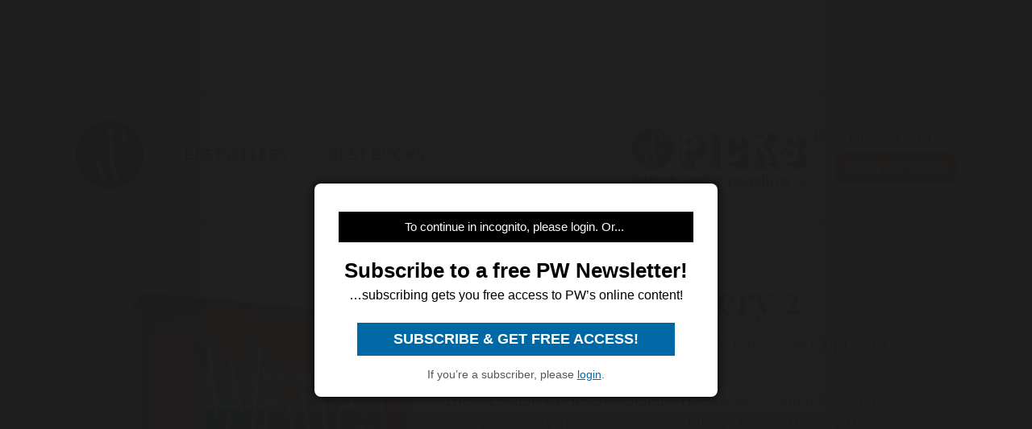

--- FILE ---
content_type: text/html; charset=utf-8
request_url: https://www.publishersweekly.com/9780425150542
body_size: 15790
content:
<!DOCTYPE html><html><head><meta charset="utf-8"><meta http-equiv="X-UA-Compatible" content="IE=edge"><meta http-equiv="Content-Type" content="text/html; charset=UTF-8"><link rel="shortcut icon" href="/marlin/favicon.ico"><meta name="viewport" content="width=device-width, initial-scale=1.0, shrink-to-fit=no, user-scalable=no, minimal-ui, viewport-fit=cover"><meta name="format-detection" content="telephone=no"><meta name="apple-mobile-web-app-capable" content="yes"><meta name="apple-mobile-web-app-title" content="pic"><meta name="apple-mobile-web-app-status-bar-style" content="black"><meta name="theme-color" content="black"><link rel="apple-touch-icon" sizes="180x180" href="/marlin/images/logo-trans.png" type="image/png"><link rel="manifest" href="/marlin/manifest.json"><title>Women of Mystery 2 by  Various, Cynthia Manson</title><link rel="canonical" href="http://www.publishersweekly.com/9780425150542"><meta property="og:url" content="https://www.publishersweekly.com/9780425150542"><meta property="og:type" content="website"><meta property="og:title" content="Women of Mystery 2 by  Various, Cynthia Manson"><meta property="og:description" content="These 15 short stories by women writers about women detectives have previously appeared in either Ellery Queen's Mystery Magazin..."><meta property="og:image" content="https://www.publishersweekly.com/cover/9780425150542"><meta property="book:author" content=" Various, Cynthia Manson"><meta property="book:isbn" content="978-0-425-15054-2"><meta property="book:release_date" content="Invalid date"><meta property="book:tag" content="Fiction"><!--link(rel='stylesheet' href='/marlin/modules/tropicbird.css')--><link rel="stylesheet" href="/marlin/dist/css/marlinapp.min.css?v1.0.0"><style id="override-styles" nonce="27ba23c3-d6ad-4fef-a3d6-0c3d5241913a" type="text/css"></style><link rel="stylesheet" href="https://olytics.omeda.com/olytics/css/v3/p/olytics.css"><script>window.olytics||(window.olytics=[]),window.olytics.methods=["fire","confirm"],window.olytics.factory=function(i){return function(){var t=Array.prototype.slice.call(arguments);return t.unshift(i),window.olytics.push(t),window.olytics}};for(var i=0;i<window.olytics.methods.length;i++){var method=window.olytics.methods[i];window.olytics[method]=window.olytics.factory(method)}olytics.load=function(i){if(!document.getElementById("olyticsImport")){window.a=window.olytics;var t=document.createElement("script");t.async=!0,t.id="olyticsImport",t.type="text/javascript";var o="";void 0!==i&&void 0!==i.oid&&(o=i.oid),t.setAttribute("data-oid",o),t.src="https://olytics.omeda.com/olytics/js/v3/p/olytics.min.js",t.addEventListener("load",function(t){for(olytics.initialize({Olytics:i});window.a.length>0;){var o=window.a.shift(),s=o.shift();olytics[s]&&olytics[s].apply(olytics,o)}},!1);var s=document.getElementsByTagName("script")[0];s.parentNode.insertBefore(t,s)}},olytics.load({oid:"f52e66aeb0cf4c9fa1b238dd5cd6cb43"});
</script></head><body class="mdc-typography" data-sargasso-class="MenuBarScrollHide"><script src="/marlin/modules/breakpoints.js"></script><script src="/marlin/modules/es-module-shims-1.7.1.js" async></script><script type="importmap" nonce="27ba23c3-d6ad-4fef-a3d6-0c3d5241913a">{
	"imports": {
		"@pelagiccreatures/sargasso": "/marlin/modules/sargasso.min.mjs",
		"@pelagiccreatures/tropicbird": "/marlin/modules/tropicbird.min.mjs",
		"@pelagiccreatures/flyingfish": "/marlin/modules/flyingfish.min.mjs",
		"@pelagiccreatures/molamola": "/marlin/modules/molamola.min.mjs",
		"@pelagiccreatures/marlin": "/marlin/modules/marlin.min.mjs"
	}
}</script><script src="https://www.book2look.com/bibletembedgeneratorv2/prod/js/jquery-3.6.0.min.js"></script><script src="https://www.book2look.com/bibletembedgeneratorv2/prod/js/b2lbibletembeder.chunk.js"></script><script src="https://www.book2look.com/bibletembedgeneratorv2/prod/js/b2lbibletembeder.js"></script><script>B2LBibletEmbeder.init();
</script><div id="fb-root"></div><div class="modal-backdrop"></div><div id="splash" style="position:static;"></div><!-- #splash(style="position:fixed;top:0;left:0;right:0;bottom:0;text-align:center;background-color:#333;z-index:99999;")#splash-logo
	img(src="/marlin/images/logo-trans.png")
--><div id="wrapper"><div class="hidden-breakpoint-desktop"><aside class="drawer-top mdc-drawer mdc-drawer--dismissible" id="nav-drawer"><div class="mdc-drawer__content" id="nav-context" data-hijax="true"><nav class="mdc-deprecated--list"><a class="nav-item mdc-deprecated-list-item" href="https://www.publishersweekly.com/bestsellers" data-no-hijax="true"><i class="material-icons mdc-deprecated-list-item__graphic">book</i><span class="drawer-list-item font-source-sans-pro--semibold mdc-deprecated-list-item__text">Bestsellers</span></a><a class="nav-item mdc-deprecated-list-item" href="https://best-books.publishersweekly.com" data-no-hijax="true"><i class="material-icons mdc-deprecated-list-item__graphic">book</i><span class="drawer-list-item font-source-sans-pro--semibold mdc-deprecated-list-item__text">PW Best Books</span></a><a class="nav-item mdc-deprecated-list-item" href="https://www.publishersweekly.com/" data-no-hijax="true"><i class="material-icons mdc-deprecated-list-item__graphic">home</i><span class="drawer-list-item font-source-sans-pro--semibold mdc-deprecated-list-item__text">Publishers Weekly Home</span></a><a class="nav-item mdc-deprecated-list-item" href="https://www.publishersweekly.com/pw/corp/privacypolicy.html" data-no-hijax="true"><i class="material-icons mdc-deprecated-list-item__graphic">lock</i><span class="drawer-list-item font-source-sans-pro--semibold mdc-deprecated-list-item__text">Use and Privacy Policies</span></a><!--if feed.data.authors
	for author in feed.data.authors
		a.nav-item.mdc-deprecated-list-item(href= '/reviews/' + author.record)
			i.material-icons.mdc-deprecated-list-item__graphic book
			span.drawer-list-item.font-source-sans-pro--semibold.mdc-deprecated-list-item__text= author.name
if feed.data.bisac
	for bisac in feed.data.bisac
		a.nav-item.mdc-deprecated-list-item(href= '/reviews/' + bisac.code)
			i.material-icons.mdc-deprecated-list-item__graphic book
			span.drawer-list-item.font-source-sans-pro--semibold.mdc-deprecated-list-item__text= bisac.description.split(/\|/).pop()
if feed.data && feed.data.category
	a.nav-item.mdc-deprecated-list-item(href= '/reviews/' + feed.data.category.nickname)
		i.material-icons.mdc-deprecated-list-item__graphic book
		span.drawer-list-item.font-source-sans-pro--semibold.mdc-deprecated-list-item__text= feed.data.category.description
--></nav></div></aside><div class="mdc-drawer-scrim"></div></div><div class="mdc-drawer-app-content"><div class="no-flash-phone hidden-breakpoint-desktop"><header class="mdc-top-app-bar mdc-top-app-bar--fixed"><div class="mdc-top-app-bar__row" id="navbar" data-hijax="true"><section class="mdc-top-app-bar__section mdc-top-app-bar__section--align-start"><a class="hamburger material-icons mdc-top-app-bar__navigation-icon" href="#">menu</a><div class="mdc-top-app-bar__section mdc-top-app-bar__section--align-end"><div class="navbar-logo"><a href="https://www.publishersweekly.com/" data-no-hijax="true"><img src="/marlin/images/logo-trans.png"></a></div></div></section></div></header><div class="nav-margin"></div></div><no-flash-desktop class="hidden-breakpoint-phone shown-breakpoint-desktop hidden-breakpoint-tablet"><div class="advert-container top-leaderboard-padding" aria-hidden="true"><div class="div-gpt-ad-Leaderboard leaderboard" data-breakpoints="breakpoint-desktop"></div></div><div class="mdc-layout-grid"><div class="mdc-layout-grid__inner"><div class="mdc-layout-grid__cell mdc-layout-grid__cell--span-4-phone mdc-layout-grid__cell--span-8-tablet mdc-layout-grid__cell--span-12-desktop"><nav class="desktop-nav"><div class="desktop-nav-item"><a href="https://www.publishersweekly.com/" data-no-hijax="true"><img class="pwlogo" src="/marlin/images/logo-trans.png" alt="P W Logo"></a></div><div class="desktop-nav-item font-source-sans-pro--semibold"><p><a class="nav-text" href="https://www.publishersweekly.com/bestsellers" data-no-hijax="true">bestsellers</a></p></div><div class="desktop-nav-item font-source-sans-pro--semibold"><p><a class="nav-text" href="https://best-books.publishersweekly.com/" data-no-hijax="true">best books</a></p></div><div class="desktop-nav-item desktop-tip-sheet" aria-hidden="true"><div class="navbox navtipsheet"><p class="nav-text" style="margin-top:0px;margin-bottom:8px;font-size:19px;">free newsletter</p><a class="signupbox" href="https://www.publishersweekly.com/pw/email-subscriptions/index.html?list-6=1" data-no-hijax="true">sign up now</a></div></div></nav></div></div></div></no-flash-desktop><div class="progress mdc-linear-progress mdc-linear-progress--indeterminate mdc-linear-progress--closed" role="progressbar" aria-hidden="true"><div class="mdc-linear-progress__buffering-dots"></div><div class="mdc-linear-progress__buffer"></div><div class="mdc-linear-progress__bar mdc-linear-progress__primary-bar"><span class="mdc-linear-progress__bar-inner"></span></div><div class="mdc-linear-progress__bar mdc-linear-progress__secondary-bar"><span class="mdc-linear-progress__bar-inner"></span></div></div><div id="content-body" data-hijax="true"><div class="mdc-layout-grid"><div class="mdc-layout-grid__inner"><div class="mdc-layout-grid__cell mdc-layout-grid__cell--span-4-phone mdc-layout-grid__cell--span-8-tablet mdc-layout-grid__cell--span-12-desktop"><!-- rate limited floating ads--><!-- #once-a-day.advert-container.hidden-breakpoint-desktop.hidden-breakpoint-tablet(data-sargasso-class="AdvertOnceADay")--><script nonce="27ba23c3-d6ad-4fef-a3d6-0c3d5241913a">olytics.fire({ behaviorId:'2672C9123356A8B', category: "fiction", tag: "" });
</script><div class="mdc-layout-grid__inner"><script nonce="27ba23c3-d6ad-4fef-a3d6-0c3d5241913a">document.title = "Women of Mystery 2"
</script><div class="mdc-layout-grid__cell--span-12 advert-container no-print"><div class="div-gpt-ad-enlarged-inline square hidden-breakpoint-desktop hidden-breakpoint-tablet" data-breakpoints="breakpoint-phone"></div></div><article class="mdc-layout-grid__cell--span-12 review-body"><div class="mdc-layout-grid__inner"><div class="mdc-layout-grid__cell mdc-layout-grid__cell--span-0-phone mdc-layout-grid__cell--span-0-tablet mdc-layout-grid__cell--span-1-desktop hidden-breakpoint-phone hidden-breakpoint-tablet"></div><div class="mdc-layout-grid__cell mdc-layout-grid__cell--span-4-phone mdc-layout-grid__cell--span-3-tablet mdc-layout-grid__cell--span-4-desktop hidden-breakpoint-phone hidden-landscape"><img class="responsive big-cover" src="/cover/9780425150542" alt="cover image Women of Mystery 2"><div class="buy-button-container" aria-hidden="true"><button class="buy-button font-source-sans-pro--semibold mdc-button mdc-button--raised" data-sargasso-class="BuyMenu" data-target="#buy-9780425150542"><span class="mdc-button__ripple"></span><span class="mdc-button__label">BUY THIS BOOK</span></button></div></div><div class="mdc-layout-grid__cell mdc-layout-grid__cell--span-4-phone mdc-layout-grid__cell--span-5-tablet mdc-layout-grid__cell--span-6-desktop"><h1 class="mdc-typography--headline1 text-title font-playfair-display--semibold"><span>Women of Mystery 2</span></h1><h3 class="mdc-typography--subtitle1 text-info font-source-sans-pro"> Various, Cynthia Manson. Berkley Trade Pub, $5.99 (0pp) ISBN 978-0-425-15054-2</h3><div class="cover hidden-not-breakpoint-phone" aria-hidden="true"><img class="responsive big-cover" src="/cover/9780425150542"></div><div class="text-body mdc-typography--body1 font-source-serif-pro">These 15 short stories by women writers about women detectives have previously appeared in either Ellery Queen's Mystery Magazine or Alfred Hitchcock Mystery Magazine. Such established authors as Antonia Frasier and Amanda Cross offer further adventures of their widely recognizable heroines (Jemimah Shore and Kate Fansler, respectively) as lesser-known writers introduce hopeful candidates, e.g., D.L. Richardson tells of ex-cop Cass Dillon's reluctant attempt to recover a stolen police badge for a friend. Gillian Roberts's Amanda Pepper discovers the body of a weight-obsessed friend and figures out how the time of death was distorted. A layover in Cold War Berlin stirs up the mundane life of an American college grad when she finds herself mixed up in espionage in Patricia McGerr's riveting tale. Ruth Rendell, Joan Hess, Marcia Muller and Margaret Maron are among other contributors. (Sept.)</div><div class="button-holder"><button class="details-button mdc-button mdc-button--outlined font-source-sans-pro--bold" aria-hidden="true" data-sargasso-class="OpenModal" data-target="#details-9780425150542" data-ga-id="details"><span class="mdc-button__ripple"></span><span class="mdc-button__label">DETAILS</span></button><button class="share-button mdc-button mdc-button--outlined" aria-hidden="true" data-sargasso-class="ShareMenu" data-target="#share-9780425150542"><span class="mdc-button__ripple"></span><span class="mdc-button__label material-icons material-icons-outlined">share</span></button><div class="book-to-look-wrapper b2lbiblet-holder" data-sargasso-class="BookToLook" data-isbn="9780425150542"></div></div><button class="buy-button font-source-sans-pro--semibold mdc-button mdc-button--raised hidden-breakpoint-tablet hidden-not-breakpoint-phone" aria-hidden="true" data-sargasso-class="BuyMenu" data-target="#buy-9780425150542"><span class="mdc-button__ripple"></span><span class="mdc-button__label">BUY THIS BOOK</span></button><section class="modal details mdc-elevation--z5" id="details-9780425150542"><i class="material-icons closer">close</i><div class="details-title font-source-sans-pro--bold">Details</div><p style="margin-bottom:2px;">Reviewed on: 10/30/1995</p><p style="margin-top:2px;">Genre: Fiction</p></section></div><div class="mdc-layout-grid__cell mdc-layout-grid__cell--span-0-phone mdc-layout-grid__cell--span-0-tablet mdc-layout-grid__cell--span-1-desktop hidden-breakpoint-phone hidden-breakpoint-tablet"></div></div></article><div class="mdc-menu share-menu mdc-menu-surface mdc-elevation--z5" id="buy-9780425150542"><ul class="mdc-list" role="menu" aria-hidden="true" aria-orientation="vertical" tabindex="-1"><li class="mdc-list-item font-source-sans-pro--semibold" role="menuitem" data-url="http://www.amazon.com/gp/product/0425150542/ref=as_li_tl?ie=UTF8&amp;tag=publiweekl05-20" data-ga-id="Amazon"><span class="mdc-list-item__ripple"></span><span class="mdc-list-item__text">Amazon</span></li><li class="mdc-list-item font-source-sans-pro--semibold" role="menuitem" data-url="https://goto.applebooks.apple/9780425150542?at=10lvId" data-ga-id="Apple Books"><span class="mdc-list-item__ripple"></span><span class="mdc-list-item__text">Apple Books</span></li><li class="mdc-list-item font-source-sans-pro--semibold" role="menuitem" data-url="http://www.bookshop.org/a/1393/9780425150542" data-ga-id="Bookshop"><span class="mdc-list-item__ripple"></span><span class="mdc-list-item__text">Bookshop</span></li></ul></div><div class="mdc-menu share-menu mdc-menu-surface mdc-elevation--z5" id="share-9780425150542"><ul class="mdc-list" role="menu" aria-hidden="true" aria-orientation="vertical" tabindex="-1"><li class="mdc-list-item font-source-sans-pro--semibold" role="menuitem" data-mode="facebook" data-url="https://www.publishersweekly.com/9780425150542"><span class="mdc-list-item__ripple"></span><a href="http://www.facebook.com/sharer.php?u=https%3A%2F%2Fwww.publishersweekly.com%2F9780425150542"></a><span class="mdc-list-item__text details-logo-facebook"><svg xmlns="http://www.w3.org/2000/svg" xmlns:xlink="http://www.w3.org/1999/xlink" version="1.1" id="Capa_1" x="0px" y="0px" width="20px" height="20px" viewBox="0 0 470.513 470.513" style="enable-background:new 0 0 470.513 470.513;" xml:space="preserve"><g><path d="M271.521,154.17v-40.541c0-6.086,0.28-10.8,0.849-14.13c0.567-3.335,1.857-6.615,3.859-9.853   c1.999-3.236,5.236-5.47,9.706-6.708c4.476-1.24,10.424-1.858,17.85-1.858h40.539V0h-64.809c-37.5,0-64.433,8.897-80.803,26.691   c-16.368,17.798-24.551,44.014-24.551,78.658v48.82h-48.542v81.086h48.539v235.256h97.362V235.256h64.805l8.566-81.086H271.521z" id="MyFacebookIcon"/></g></svg> Share</span></li><li class="mdc-list-item font-source-sans-pro--semibold" role="menuitem" data-mode="twitter" data-url="https://www.publishersweekly.com/9780425150542"><span class="mdc-list-item__ripple"></span><a href="https://x.com/intent/tweet?url=https%3A%2F%2Fwww.publishersweekly.com%2F9780425150542"><span class="mdc-list-item__text details-logo-twitter"><svg version="1.1" xmlns="http://www.w3.org/2000/svg" xmlns:xlink="http://www.w3.org/1999/xlink" x="0px" y="0px" viewBox="0 0 1200 1227" style="enable-background:new 0 0 1200 1227;"  width="24px" height="20px"  xml:space="preserve"><g><path id="MyTwitterIcon" class="st0" d="M714.163 519.284L1160.89 0H1055.03L667.137 450.887L357.328 0H0L468.492 681.821L0 1226.37H105.866L515.491 750.218L842.672 1226.37H1200L714.137 519.284H714.163ZM569.165 687.828L521.697 619.934L144.011 79.6944H306.615L611.412 515.685L658.88 583.579L1055.08 1150.3H892.476L569.165 687.854V687.828Z"/></g></svg> Post</span></a></li><li class="mdc-list-item font-source-sans-pro--semibold" role="menuitem" data-mode="link" data-url="https://www.publishersweekly.com/9780425150542"><span class="mdc-list-item__ripple"></span><i class="material-icons link"></i><span class="mdc-list-item__text">Copy Link</span></li><li class="mdc-list-item font-source-sans-pro--semibold" role="menuitem" data-mode="print"><span class="mdc-list-item__ripple"></span><i class="material-icons print"></i><span class="mdc-list-item__text">Print</span></li></ul></div><sction class="review-related-container mdc-layout-grid__cell--span-12 no-print" aria-hidden="true"><div class="review-related" data-sargasso-class="ReviewRelated"><h3 class="toggle review-related-title font-playfair-display--semibold">More By and About this Author<i class="chevron-indicator material-icons">chevron_right</i></h3><div class="related-module"><div class="mdc-tab-bar" role="tablist"><div class="mdc-tab-scroller"><div class="mdc-tab-scroller__scroll-area"><div class="mdc-tab-scroller__scroll-content"><button class="mdc-tab mdc-tab--active" role="tab" aria-selected="true" tabindex="0" data-target="#related-books"><span class="mdc-tab__content"><span class="tab-related-title font-source-serif-pro--semibold mdc-tab__text-label">Book Reviews</span></span><span class="mdc-tab-indicator mdc-tab-indicator--active"><span class="mdc-tab-indicator__content mdc-tab-indicator__content--underline"></span></span><!--span.mdc-tab__ripple--></button></div></div></div><div class="tab-content tab-content--active" id="related-books"><ul class="mdc-deprecated-list mdc-deprecated-list--image-list"><li class="mdc-deprecated-list-item related-list-item"><div class="mdc-deprecated-list-item__graphic hidden-breakpoint-phone"><a href="/9780399147951"><img class="responsive" data-sargasso-class="FlyingFish" data-src="/cover/9780399147951?w=200"></a></div><div class="mdc-deprecated-list-item__text-block"><div class="tooltip"><div class="related-item-title font-playfair-display--bold"><a href="/9780399147951">WHAT IF? 2: Eminent Historians Imagine What Might Have Been</a></div><span class="tooltiptext mdc-typography--caption">WHAT IF? 2: Eminent Historians Imagine What Might Have Been</span></div><div class="author font-source-sans-pro"> Various</div><div class="blurb font-source-serif-pro">Like its predecessor (also edited by Cowley), this is an engrossing collection of essays on counterfactual history. Each contributor examines a pivotal event, then considers the ramifications had <a href="/9780399147951"><span class="continue-reading">Continue reading &raquo;</span></a></div></div></li><li class="mdc-deprecated-list-item related-list-item"><div class="mdc-deprecated-list-item__graphic hidden-breakpoint-phone"><a href="/9780441008582"><img class="responsive" data-sargasso-class="FlyingFish" data-src="/cover/9780441008582?w=200"></a></div><div class="mdc-deprecated-list-item__text-block"><div class="tooltip"><div class="related-item-title font-playfair-display--bold"><a href="/9780441008582">DRACULA IN LONDON</a></div><span class="tooltiptext mdc-typography--caption">DRACULA IN LONDON</span></div><div class="author font-source-sans-pro"> Various</div><div class="blurb font-source-serif-pro">Dracula lives!&#x2014;but more in name than spirit in 16 new period riffs on his legend. Going back to Bram Stoker&#39;s original novel, Elrod (Time of the <a href="/9780441008582"><span class="continue-reading">Continue reading &raquo;</span></a></div></div></li><li class="mdc-deprecated-list-item related-list-item"><div class="mdc-deprecated-list-item__graphic hidden-breakpoint-phone"><a href="/9780425183359"><img class="responsive" data-sargasso-class="FlyingFish" data-src="/cover/9780425183359?w=200"></a></div><div class="mdc-deprecated-list-item__text-block"><div class="tooltip"><div class="related-item-title font-playfair-display--bold"><a href="/9780425183359">MURDER IN THE FAMILY</a></div><span class="tooltiptext mdc-typography--caption">MURDER IN THE FAMILY</span></div><div class="author font-source-sans-pro">Mary Higgins Clark,  Various</div><div class="blurb font-source-serif-pro">Despite the presence of such well-known mystery and suspense names as Lawrence Block, Mary Higgins Clark and Susan Isaacs, this uneven anthology of a dozen stories gathered loosely under the <a href="/9780425183359"><span class="continue-reading">Continue reading &raquo;</span></a></div></div></li><li class="mdc-deprecated-list-item related-list-item"><div class="mdc-deprecated-list-item__graphic hidden-breakpoint-phone"><a href="/9780061833793"><img class="responsive" data-sargasso-class="FlyingFish" data-src="/cover/9780061833793?w=200"></a></div><div class="mdc-deprecated-list-item__text-block"><div class="tooltip"><div class="related-item-title font-playfair-display--bold"><a href="/9780061833793">Half-Minute Horrors</a></div><span class="tooltiptext mdc-typography--caption">Half-Minute Horrors</span></div><div class="author font-source-sans-pro">Susan Rich,  Various</div><div class="blurb font-source-serif-pro">Featuring a who&#039;s who of authors and artists (Margaret Atwood, Avi, Neil Gaiman, Jonathan Lethem, Lauren Myracle, James Patterson, Brian Selznick and many more), this collection of more than <a href="/9780061833793"><span class="continue-reading">Continue reading &raquo;</span></a></div></div></li><li class="mdc-deprecated-list-item related-list-item"><div class="mdc-deprecated-list-item__graphic hidden-breakpoint-phone"><a href="/9780140127836"><img class="responsive" data-sargasso-class="FlyingFish" data-src="/cover/9780140127836?w=200"></a></div><div class="mdc-deprecated-list-item__text-block"><div class="tooltip"><div class="related-item-title font-playfair-display--bold"><a href="/9780140127836">Spells of Enchantment: The Wondrous Fairy Tales of Western Culture</a></div><span class="tooltiptext mdc-typography--caption">Spells of Enchantment: The Wondrous Fairy Tales of Western Culture</span></div><div class="author font-source-sans-pro"> Various</div><div class="blurb font-source-serif-pro">This massive volume includes 67 tales, more than half of which were written in the 20th century by such authors as Twain, Rilke and Philip K. Dick; despite some low spots, readers will be kept <a href="/9780140127836"><span class="continue-reading">Continue reading &raquo;</span></a></div></div></li><li class="mdc-deprecated-list-item related-list-item"><div class="mdc-deprecated-list-item__graphic hidden-breakpoint-phone"><a href="/9780452011199"><img class="responsive" data-sargasso-class="FlyingFish" data-src="/cover/9780452011199?w=200"></a></div><div class="mdc-deprecated-list-item__text-block"><div class="tooltip"><div class="related-item-title font-playfair-display--bold"><a href="/9780452011199">Two Friends and Other 19th-Century American Lesbian Stories: By American Women Writers</a></div><span class="tooltiptext mdc-typography--caption">Two Friends and Other 19th-Century American Lesbian Stories: By American Women Writers</span></div><div class="author font-source-sans-pro"> Various, Susan Koppelman</div><div class="blurb font-source-serif-pro">What is a lesbian story? The question is not academic; criticism of the traditional literary canon includes the charge that contemporary readers ascribe their own views to texts from other times and <a href="/9780452011199"><span class="continue-reading">Continue reading &raquo;</span></a></div></div></li><li class="mdc-deprecated-list-item related-list-item"><div class="mdc-deprecated-list-item__graphic hidden-breakpoint-phone"><a href="/9780452274891"><img class="responsive" data-sargasso-class="FlyingFish" data-src="/cover/9780452274891?w=200"></a></div><div class="mdc-deprecated-list-item__text-block"><div class="tooltip"><div class="related-item-title font-playfair-display--bold"><a href="/9780452274891">American Gothic Tales</a></div><span class="tooltiptext mdc-typography--caption">American Gothic Tales</span></div><div class="author font-source-sans-pro"> Various</div><div class="blurb font-source-serif-pro">In compiling 40 short stories that represent the 200-year history of ""gothic"" fiction in America, from Washington Irving's classic ""The Legend of Sleepy Hollow"" to Stephen King's ""The Reach,"" <a href="/9780452274891"><span class="continue-reading">Continue reading &raquo;</span></a></div></div></li><li class="mdc-deprecated-list-item related-list-item"><div class="mdc-deprecated-list-item__graphic hidden-breakpoint-phone"><a href="/9780452277342"><img class="responsive" data-sargasso-class="FlyingFish" data-src="/cover/9780452277342?w=200"></a></div><div class="mdc-deprecated-list-item__text-block"><div class="tooltip"><div class="related-item-title font-playfair-display--bold"><a href="/9780452277342">Men on Men 7</a></div><span class="tooltiptext mdc-typography--caption">Men on Men 7</span></div><div class="author font-source-sans-pro"> Various</div><div class="blurb font-source-serif-pro">Rarely has a subtitle been so apt, or a series so consistently strong. Against the recent deluge of sloppy, would-be postmodern subcultural stories, Men on Men has regularly yielded a trove of <a href="/9780452277342"><span class="continue-reading">Continue reading &raquo;</span></a></div></div></li><li class="mdc-deprecated-list-item related-list-item"><div class="mdc-deprecated-list-item__graphic hidden-breakpoint-phone"><a href="/9780452280823"><img class="responsive" data-sargasso-class="FlyingFish" data-src="/cover/9780452280823?w=200"></a></div><div class="mdc-deprecated-list-item__text-block"><div class="tooltip"><div class="related-item-title font-playfair-display--bold"><a href="/9780452280823">Men on Men 2000</a></div><span class="tooltiptext mdc-typography--caption">Men on Men 2000</span></div><div class="author font-source-sans-pro"> Various</div><div class="blurb font-source-serif-pro">Last year's Men on Men anthology, the seventh in the series, was a model of the form. Editor David Bergman chose some truly good and different--rather than truly safe or affirming--short fiction. <a href="/9780452280823"><span class="continue-reading">Continue reading &raquo;</span></a></div></div></li><li class="mdc-deprecated-list-item related-list-item"><div class="mdc-deprecated-list-item__graphic hidden-breakpoint-phone"><a href="/9780670031269"><img class="responsive" data-sargasso-class="FlyingFish" data-src="/cover/9780670031269?w=200"></a></div><div class="mdc-deprecated-list-item__text-block"><div class="tooltip"><div class="related-item-title font-playfair-display--bold"><a href="/9780670031269">Good Poems</a></div><span class="tooltiptext mdc-typography--caption">Good Poems</span></div><div class="author font-source-sans-pro">Garrison Keillor,  Various</div><div class="blurb font-source-serif-pro">Poetry is a regular feature on Garrison Keillor's NPR radio show  A Prairie Home Companion, but for the last five years, it has  formed the core of The Writer's Almanac, a daily, five-minute, 7  a.m. <a href="/9780670031269"><span class="continue-reading">Continue reading &raquo;</span></a></div></div></li><li class="mdc-deprecated-list-item related-list-item"><div class="mdc-deprecated-list-item__graphic hidden-breakpoint-phone"><a href="/9781931082297"><img class="responsive" data-sargasso-class="FlyingFish" data-src="/cover/9781931082297?w=200"></a></div><div class="mdc-deprecated-list-item__text-block"><div class="tooltip"><div class="related-item-title font-playfair-display--bold"><a href="/9781931082297">Reporting Civil Rights, Part Two: American Journalism 1963-1973</a></div><span class="tooltiptext mdc-typography--caption">Reporting Civil Rights, Part Two: American Journalism 1963-1973</span></div><div class="author font-source-sans-pro"> Various</div><div class="blurb font-source-serif-pro">In time for the 40th anniversary of the March on Washington, the  Library of America is publishing a landmark collection of civil  rights reporting in America, Reporting Civil Rights. The  two-volume <a href="/9781931082297"><span class="continue-reading">Continue reading &raquo;</span></a></div></div></li><li class="mdc-deprecated-list-item related-list-item"><div class="mdc-deprecated-list-item__graphic hidden-breakpoint-phone"><a href="/9780142437100"><img class="responsive" data-sargasso-class="FlyingFish" data-src="/cover/9780142437100?w=200"></a></div><div class="mdc-deprecated-list-item__text-block"><div class="tooltip"><div class="related-item-title font-playfair-display--bold"><a href="/9780142437100">Women's Early American Historical Narratives</a></div><span class="tooltiptext mdc-typography--caption">Women's Early American Historical Narratives</span></div><div class="author font-source-sans-pro"> Various</div><div class="blurb font-source-serif-pro">Yes, Virginia, there were women writers in the early years of the American republic, and Harris, a scholar and founder of the Society for the Study of American Women Writers, gathers extracts from <a href="/9780142437100"><span class="continue-reading">Continue reading &raquo;</span></a></div></div></li><li class="mdc-deprecated-list-item related-list-item"><div class="mdc-deprecated-list-item__graphic hidden-breakpoint-phone"><a href="/9780917657559"><img class="responsive" data-sargasso-class="FlyingFish" data-src="/cover/9780917657559?w=200"></a></div><div class="mdc-deprecated-list-item__text-block"><div class="tooltip"><div class="related-item-title font-playfair-display--bold"><a href="/9780917657559">Beyond Armageddon</a></div><span class="tooltiptext mdc-typography--caption">Beyond Armageddon</span></div><div class="author font-source-sans-pro"> Various</div><div class="blurb font-source-serif-pro">Miller, whose novel A Canticle for Leibowitz is a landmark of post-holocaust SF, opens this anthology of SF stories on nuclear war with a provocative and challenging introduction: he suggests that <a href="/9780917657559"><span class="continue-reading">Continue reading &raquo;</span></a></div></div></li><li class="mdc-deprecated-list-item related-list-item"><div class="mdc-deprecated-list-item__graphic hidden-breakpoint-phone"><a href="/9780452263888"><img class="responsive" data-sargasso-class="FlyingFish" data-src="/cover/9780452263888?w=200"></a></div><div class="mdc-deprecated-list-item__text-block"><div class="tooltip"><div class="related-item-title font-playfair-display--bold"><a href="/9780452263888">Women on Women: An Anthology of American Lesbian Short Fiction</a></div><span class="tooltiptext mdc-typography--caption">Women on Women: An Anthology of American Lesbian Short Fiction</span></div><div class="author font-source-sans-pro"> Various, Joan Nestle</div><div class="blurb font-source-serif-pro">Nestle ( A Restricted Country ) and Holoch ( Offseason ) assemble 28 short stories and novel excerpts, some appearing in print for the first time here. Although uneven in scope and quality, these <a href="/9780452263888"><span class="continue-reading">Continue reading &raquo;</span></a></div></div></li><li class="mdc-deprecated-list-item related-list-item"><div class="mdc-deprecated-list-item__graphic hidden-breakpoint-phone"><a href="/9780451177087"><img class="responsive" data-sargasso-class="FlyingFish" data-src="/cover/9780451177087?w=200"></a></div><div class="mdc-deprecated-list-item__text-block"><div class="tooltip"><div class="related-item-title font-playfair-display--bold"><a href="/9780451177087">Santa Clues</a></div><span class="tooltiptext mdc-typography--caption">Santa Clues</span></div><div class="author font-source-sans-pro"> Various</div><div class="blurb font-source-serif-pro">Although there are some worthwhile surprises among the 19 original mystery stories in this collection, it is not much of a tribute to the big man in red. Billie Sue Mosiman's account of a puzzling <a href="/9780451177087"><span class="continue-reading">Continue reading &raquo;</span></a></div></div></li><li class="mdc-deprecated-list-item related-list-item"><div class="mdc-deprecated-list-item__graphic hidden-breakpoint-phone"><a href="/9780452272521"><img class="responsive" data-sargasso-class="FlyingFish" data-src="/cover/9780452272521?w=200"></a></div><div class="mdc-deprecated-list-item__text-block"><div class="tooltip"><div class="related-item-title font-playfair-display--bold"><a href="/9780452272521">Flesh and the Word 3: An Anthology of Erotic Writing</a></div><span class="tooltiptext mdc-typography--caption">Flesh and the Word 3: An Anthology of Erotic Writing</span></div><div class="author font-source-sans-pro"> Various</div><div class="blurb font-source-serif-pro">Until recently erotica came discreetly wrapped in brown paper. Preston, the late editor of this series, had always championed the interchangibility of pornography and erotica, and held that packaging <a href="/9780452272521"><span class="continue-reading">Continue reading &raquo;</span></a></div></div></li><li class="mdc-deprecated-list-item related-list-item"><div class="mdc-deprecated-list-item__graphic hidden-breakpoint-phone"><a href="/9780399519888"><img class="responsive" data-sargasso-class="FlyingFish" data-src="/cover/9780399519888?w=200"></a></div><div class="mdc-deprecated-list-item__text-block"><div class="tooltip"><div class="related-item-title font-playfair-display--bold"><a href="/9780399519888">In Their Own Words 2: Warriors and Pioneers</a></div><span class="tooltiptext mdc-typography--caption">In Their Own Words 2: Warriors and Pioneers</span></div><div class="author font-source-sans-pro"> Various</div><div class="blurb font-source-serif-pro">As Stiles says in his preface, ""Personal history is almost always history at its most gripping."" This may be true but-despite the inclusion of names like Francis Parkman, Theodore Roosevelt, Chief <a href="/9780399519888"><span class="continue-reading">Continue reading &raquo;</span></a></div></div></li><li class="mdc-deprecated-list-item related-list-item"><div class="mdc-deprecated-list-item__graphic hidden-breakpoint-phone"><a href="/9780452276611"><img class="responsive" data-sargasso-class="FlyingFish" data-src="/cover/9780452276611?w=200"></a></div><div class="mdc-deprecated-list-item__text-block"><div class="tooltip"><div class="related-item-title font-playfair-display--bold"><a href="/9780452276611">Women on Women 3: A New Anthology of American Lesbian Fiction</a></div><span class="tooltiptext mdc-typography--caption">Women on Women 3: A New Anthology of American Lesbian Fiction</span></div><div class="author font-source-sans-pro"> Various, Joan Nestle</div><div class="blurb font-source-serif-pro">Veteran editors Holoch and Nestle's third compilation of fiction by established and emerging writers boldly challenges any notion of lesbian writing as a homogeneous genre. Unlike its predecessor in <a href="/9780452276611"><span class="continue-reading">Continue reading &raquo;</span></a></div></div></li><li class="mdc-deprecated-list-item related-list-item"><div class="mdc-deprecated-list-item__graphic hidden-breakpoint-phone"><a href="/9780670868056"><img class="responsive" data-sargasso-class="FlyingFish" data-src="/cover/9780670868056?w=200"></a></div><div class="mdc-deprecated-list-item__text-block"><div class="tooltip"><div class="related-item-title font-playfair-display--bold"><a href="/9780670868056">Christmas Fairy Tales</a></div><span class="tooltiptext mdc-typography--caption">Christmas Fairy Tales</span></div><div class="author font-source-sans-pro"> Various, Neil Phillip</div><div class="blurb font-source-serif-pro">Tales both familiar (""The Nutcracker"" by E.T.A. Hoffman, ""Schnitzle, Schnotzle, and Schnootzle"" by Ruth Sawyer) and less so (""The Last Dream of the Old Oak Tree"" by Hans Christian Andersen) are <a href="/9780670868056"><span class="continue-reading">Continue reading &raquo;</span></a></div></div></li><li class="mdc-deprecated-list-item related-list-item"><div class="mdc-deprecated-list-item__graphic hidden-breakpoint-phone"><a href="/9781575661407"><img class="responsive" data-sargasso-class="FlyingFish" data-src="/cover/9781575661407?w=200"></a></div><div class="mdc-deprecated-list-item__text-block"><div class="tooltip"><div class="related-item-title font-playfair-display--bold"><a href="/9781575661407">Irish Magic II</a></div><span class="tooltiptext mdc-typography--caption">Irish Magic II</span></div><div class="author font-source-sans-pro"> Various,  Kensington Publishing</div><div class="blurb font-source-serif-pro">There's nothing like a good fairy story, old or new. This collection of four novellas, a follow-up to Kensington's previous volume, delivers tales set both in the present and in the ancient past, <a href="/9781575661407"><span class="continue-reading">Continue reading &raquo;</span></a></div></div></li><li class="mdc-deprecated-list-item related-list-item"><div class="mdc-deprecated-list-item__graphic hidden-breakpoint-phone"><a href="/9780452277601"><img class="responsive" data-sargasso-class="FlyingFish" data-src="/cover/9780452277601?w=200"></a></div><div class="mdc-deprecated-list-item__text-block"><div class="tooltip"><div class="related-item-title font-playfair-display--bold"><a href="/9780452277601">Flesh and the Word 4: Gay Erotic Confessionals</a></div><span class="tooltiptext mdc-typography--caption">Flesh and the Word 4: Gay Erotic Confessionals</span></div><div class="author font-source-sans-pro"> Various</div><div class="blurb font-source-serif-pro">In a significant departure from other volumes in this popular series of gay erotic writing, all of the stories in this fourth volume are true, first-person sexual memoirs. Editor Lowenthal, tired of <a href="/9780452277601"><span class="continue-reading">Continue reading &raquo;</span></a></div></div></li><li class="mdc-deprecated-list-item related-list-item"><div class="mdc-deprecated-list-item__graphic hidden-breakpoint-phone"><a href="/9780452278127"><img class="responsive" data-sargasso-class="FlyingFish" data-src="/cover/9780452278127?w=200"></a></div><div class="mdc-deprecated-list-item__text-block"><div class="tooltip"><div class="related-item-title font-playfair-display--bold"><a href="/9780452278127">Herotica 5: A New Collection of Women's Erotic Fiction</a></div><span class="tooltiptext mdc-typography--caption">Herotica 5: A New Collection of Women's Erotic Fiction</span></div><div class="author font-source-sans-pro"> Various</div><div class="blurb font-source-serif-pro">Launched 10 years ago by sexpert Susie Bright, the Herotica series has acquired a sustained following. In this gathering of 23 new erotic stories penned by women, Sheiner, (who also edited Herotica <a href="/9780452278127"><span class="continue-reading">Continue reading &raquo;</span></a></div></div></li><li class="mdc-deprecated-list-item related-list-item"><div class="mdc-deprecated-list-item__graphic hidden-breakpoint-phone"><a href="/9780441006496"><img class="responsive" data-sargasso-class="FlyingFish" data-src="/cover/9780441006496?w=200"></a></div><div class="mdc-deprecated-list-item__text-block"><div class="tooltip"><div class="related-item-title font-playfair-display--bold"><a href="/9780441006496">Past Lives Present Tr</a></div><span class="tooltiptext mdc-typography--caption">Past Lives Present Tr</span></div><div class="author font-source-sans-pro"> Various</div><div class="blurb font-source-serif-pro">Having cooked up a way of reconstituting the dead from their DNA to merge them with living humans, Scarborough (The Healer's War) gathered 14 fellow fantasy and SF writers to imagine the <a href="/9780441006496"><span class="continue-reading">Continue reading &raquo;</span></a></div></div></li><li class="mdc-deprecated-list-item related-list-item"><div class="mdc-deprecated-list-item__graphic hidden-breakpoint-phone"><a href="/9780670891085"><img class="responsive" data-sargasso-class="FlyingFish" data-src="/cover/9780670891085?w=200"></a></div><div class="mdc-deprecated-list-item__text-block"><div class="tooltip"><div class="related-item-title font-playfair-display--bold"><a href="/9780670891085">Irish Fiction, the Penguin Book of</a></div><span class="tooltiptext mdc-typography--caption">Irish Fiction, the Penguin Book of</span></div><div class="author font-source-sans-pro"> Various</div><div class="blurb font-source-serif-pro">It's hard to keep up with Irish literature, and it's difficult to take stock of; the backlist, as it were, shifts constantly, being a cultural tradition subject to the winds of politics and whatever <a href="/9780670891085"><span class="continue-reading">Continue reading &raquo;</span></a></div></div></li><li class="mdc-deprecated-list-item related-list-item"><div class="mdc-deprecated-list-item__graphic hidden-breakpoint-phone"><a href="/9780399147111"><img class="responsive" data-sargasso-class="FlyingFish" data-src="/cover/9780399147111?w=200"></a></div><div class="mdc-deprecated-list-item__text-block"><div class="tooltip"><div class="related-item-title font-playfair-display--bold"><a href="/9780399147111">No End Save Victory: Perspectives on World War II</a></div><span class="tooltiptext mdc-typography--caption">No End Save Victory: Perspectives on World War II</span></div><div class="author font-source-sans-pro"> Various</div><div class="blurb font-source-serif-pro">An absorbing, nonsynthetic series of close-up views of the war's multiple fronts and facets, these 44 essays are drawn from the pages of MHQ: The Quarterly Journal of Military History, a must-read <a href="/9780399147111"><span class="continue-reading">Continue reading &raquo;</span></a></div></div></li><li class="mdc-deprecated-list-item related-list-item"><div class="mdc-deprecated-list-item__graphic hidden-breakpoint-phone"><a href="/9780425172315"><img class="responsive" data-sargasso-class="FlyingFish" data-src="/cover/9780425172315?w=200"></a></div><div class="mdc-deprecated-list-item__text-block"><div class="tooltip"><div class="related-item-title font-playfair-display--bold"><a href="/9780425172315">Women Before the Bench</a></div><span class="tooltiptext mdc-typography--caption">Women Before the Bench</span></div><div class="author font-source-sans-pro"> Various</div><div class="blurb font-source-serif-pro">""Womanhood is modeled for gentler and better things... than the profession of law,"" wrote Wisconsin Supreme Court Justice Edward Ryan in 1875 so begins a collection of 13 short fictional narratives <a href="/9780425172315"><span class="continue-reading">Continue reading &raquo;</span></a></div></div></li><li class="mdc-deprecated-list-item related-list-item"><div class="mdc-deprecated-list-item__graphic hidden-breakpoint-phone"><a href="/9780451458865"><img class="responsive" data-sargasso-class="FlyingFish" data-src="/cover/9780451458865?w=200"></a></div><div class="mdc-deprecated-list-item__text-block"><div class="tooltip"><div class="related-item-title font-playfair-display--bold"><a href="/9780451458865">Worlds That Weren't</a></div><span class="tooltiptext mdc-typography--caption">Worlds That Weren't</span></div><div class="author font-source-sans-pro">Harry Turtledove,  Various</div><div class="blurb font-source-serif-pro">What if, in any single moment, history had taken a different  turn? In the engaging Worlds That Weren't, bestselling author  Harry Turtledove imagines a different fate for Socrates (which  he spells <a href="/9780451458865"><span class="continue-reading">Continue reading &raquo;</span></a></div></div></li><li class="mdc-deprecated-list-item related-list-item"><div class="mdc-deprecated-list-item__graphic hidden-breakpoint-phone"><a href="/9780756400644"><img class="responsive" data-sargasso-class="FlyingFish" data-src="/cover/9780756400644?w=200"></a></div><div class="mdc-deprecated-list-item__text-block"><div class="tooltip"><div class="related-item-title font-playfair-display--bold"><a href="/9780756400644">Science Fiction Daw 30th Anniversary</a></div><span class="tooltiptext mdc-typography--caption">Science Fiction Daw 30th Anniversary</span></div><div class="author font-source-sans-pro"> Various</div><div class="blurb font-source-serif-pro">DAW owners/editors Elizabeth R. Wollheim and Sheila E. Gilbert  gather together their bullpen's heavy hitters in two celebratory  volumes, the DAW 30th Anniversary Science Fiction Anthology  (DAW, <a href="/9780756400644"><span class="continue-reading">Continue reading &raquo;</span></a></div></div></li><li class="mdc-deprecated-list-item related-list-item"><div class="mdc-deprecated-list-item__graphic hidden-breakpoint-phone"><a href="/9780425186435"><img class="responsive" data-sargasso-class="FlyingFish" data-src="/cover/9780425186435?w=200"></a></div><div class="mdc-deprecated-list-item__text-block"><div class="tooltip"><div class="related-item-title font-playfair-display--bold"><a href="/9780425186435">Tart Noir</a></div><span class="tooltiptext mdc-typography--caption">Tart Noir</span></div><div class="author font-source-sans-pro"> Various</div><div class="blurb font-source-serif-pro">Bad girls aplenty act tough in Tart Noir, an all-original  anthology edited by Stella Duffy and Lauren Henderson. Gathered  from both sides of the Atlantic, this volume includes 20 tales  by such <a href="/9780425186435"><span class="continue-reading">Continue reading &raquo;</span></a></div></div></li><li class="mdc-deprecated-list-item related-list-item"><div class="mdc-deprecated-list-item__graphic hidden-breakpoint-phone"><a href="/9780425186091"><img class="responsive" data-sargasso-class="FlyingFish" data-src="/cover/9780425186091?w=200"></a></div><div class="mdc-deprecated-list-item__text-block"><div class="tooltip"><div class="related-item-title font-playfair-display--bold"><a href="/9780425186091">Witches' Brew</a></div><span class="tooltiptext mdc-typography--caption">Witches' Brew</span></div><div class="author font-source-sans-pro"> Various</div><div class="blurb font-source-serif-pro">Aimed at a more popular audience but with an equally impressive  contributors' list is Witches' Brew, edited by Yvonne Jocks. The  volume boasts bewitching tales from the likes of Erica Jong,  Louise <a href="/9780425186091"><span class="continue-reading">Continue reading &raquo;</span></a></div></div></li><li class="mdc-deprecated-list-item related-list-item"><div class="mdc-deprecated-list-item__graphic hidden-breakpoint-phone"><a href="/9780425186503"><img class="responsive" data-sargasso-class="FlyingFish" data-src="/cover/9780425186503?w=200"></a></div><div class="mdc-deprecated-list-item__text-block"><div class="tooltip"><div class="related-item-title font-playfair-display--bold"><a href="/9780425186503">Much ADO about Murder</a></div><span class="tooltiptext mdc-typography--caption">Much ADO about Murder</span></div><div class="author font-source-sans-pro"> Various</div><div class="blurb font-source-serif-pro">Much Ado About Murder, an all-original Shakespeare-themed  anthology edited by Anne Perry, gathers tales by 17 top mystery  writers, most of them stars in the historical category, from  both sides of <a href="/9780425186503"><span class="continue-reading">Continue reading &raquo;</span></a></div></div></li><li class="mdc-deprecated-list-item related-list-item"><div class="mdc-deprecated-list-item__graphic hidden-breakpoint-phone"><a href="/9780670808885"><img class="responsive" data-sargasso-class="FlyingFish" data-src="/cover/9780670808885?w=200"></a></div><div class="mdc-deprecated-list-item__text-block"><div class="tooltip"><div class="related-item-title font-playfair-display--bold"><a href="/9780670808885">Writers at Work: The Paris Review Interviews, 7th Series</a></div><span class="tooltiptext mdc-typography--caption">Writers at Work: The Paris Review Interviews, 7th Series</span></div><div class="author font-source-sans-pro">George Plimpton,  Various</div><div class="blurb font-source-serif-pro">Thirteen contemporary writers, ranging from Malcolm Cowley (born 1898) to Raymond Carver (born 1938), comment informally on their work and craft, distinguish between their lives and works, between <a href="/9780670808885"><span class="continue-reading">Continue reading &raquo;</span></a></div></div></li><li class="mdc-deprecated-list-item related-list-item"><div class="mdc-deprecated-list-item__graphic hidden-breakpoint-phone"><a href="/9780140107616"><img class="responsive" data-sargasso-class="FlyingFish" data-src="/cover/9780140107616?w=200"></a></div><div class="mdc-deprecated-list-item__text-block"><div class="tooltip"><div class="related-item-title font-playfair-display--bold"><a href="/9780140107616">Writers at Work 08: 2the Paris Review Interviews</a></div><span class="tooltiptext mdc-typography--caption">Writers at Work 08: 2the Paris Review Interviews</span></div><div class="author font-source-sans-pro"> Various</div><div class="blurb font-source-serif-pro">In its eighth edition, this fecund forum continues to illuminate the creative mind. Prolific author Oates points out that the present volume signals a departure in that it includes essayist (as well <a href="/9780140107616"><span class="continue-reading">Continue reading &raquo;</span></a></div></div></li><li class="mdc-deprecated-list-item related-list-item"><div class="mdc-deprecated-list-item__graphic hidden-breakpoint-phone"><a href="/9780425119662"><img class="responsive" data-sargasso-class="FlyingFish" data-src="/cover/9780425119662?w=200"></a></div><div class="mdc-deprecated-list-item__text-block"><div class="tooltip"><div class="related-item-title font-playfair-display--bold"><a href="/9780425119662">Sisters in Crime 2</a></div><span class="tooltiptext mdc-typography--caption">Sisters in Crime 2</span></div><div class="author font-source-sans-pro"> Various</div><div class="blurb font-source-serif-pro">This worthy successor to Wallace's superb first collection contains 21 previously unpublished stories from American women mystery writers, each possessing a shrewd eye for human idiosyncrasy. Susan <a href="/9780425119662"><span class="continue-reading">Continue reading &raquo;</span></a></div></div></li><li class="mdc-deprecated-list-item related-list-item"><div class="mdc-deprecated-list-item__graphic hidden-breakpoint-phone"><a href="/9780451450487"><img class="responsive" data-sargasso-class="FlyingFish" data-src="/cover/9780451450487?w=200"></a></div><div class="mdc-deprecated-list-item__text-block"><div class="tooltip"><div class="related-item-title font-playfair-display--bold"><a href="/9780451450487">Stalkers</a></div><span class="tooltiptext mdc-typography--caption">Stalkers</span></div><div class="author font-source-sans-pro"> Various, Edward Gorman</div><div class="blurb font-source-serif-pro">This anthology of contemporary horror and suspense stories describes a variety of ``stalkers,'' human and otherwise, that intrude in the lives of others. Featuring the work of Dean Koontz, Robert <a href="/9780451450487"><span class="continue-reading">Continue reading &raquo;</span></a></div></div></li><li class="mdc-deprecated-list-item related-list-item"><div class="mdc-deprecated-list-item__graphic hidden-breakpoint-phone"><a href="/9780451450791"><img class="responsive" data-sargasso-class="FlyingFish" data-src="/cover/9780451450791?w=200"></a></div><div class="mdc-deprecated-list-item__text-block"><div class="tooltip"><div class="related-item-title font-playfair-display--bold"><a href="/9780451450791">I Shudder at Your Touch</a></div><span class="tooltiptext mdc-typography--caption">I Shudder at Your Touch</span></div><div class="author font-source-sans-pro"> Various, Michele Slung</div><div class="blurb font-source-serif-pro">The high-voltage combination of sex and horror delivers its promised thrills in several of these stories, although some masters of the genre are seen at less than their best. Standouts include the <a href="/9780451450791"><span class="continue-reading">Continue reading &raquo;</span></a></div></div></li><li class="mdc-deprecated-list-item related-list-item"><div class="mdc-deprecated-list-item__graphic hidden-breakpoint-phone"><a href="/9780670830534"><img class="responsive" data-sargasso-class="FlyingFish" data-src="/cover/9780670830534?w=200"></a></div><div class="mdc-deprecated-list-item__text-block"><div class="tooltip"><div class="related-item-title font-playfair-display--bold"><a href="/9780670830534">Spells of Enchantment: 2the Wondrous Fairy Tales of Western Culture</a></div><span class="tooltiptext mdc-typography--caption">Spells of Enchantment: 2the Wondrous Fairy Tales of Western Culture</span></div><div class="author font-source-sans-pro"> Various</div><div class="blurb font-source-serif-pro">Besides editing this massive volume and translating many of its selections, Zipes, professor of German at the University of Minnesota, has provided a thorough introduction. As one would expect, the <a href="/9780670830534"><span class="continue-reading">Continue reading &raquo;</span></a></div></div></li><li class="mdc-deprecated-list-item related-list-item"><div class="mdc-deprecated-list-item__graphic hidden-breakpoint-phone"><a href="/9780525937357"><img class="responsive" data-sargasso-class="FlyingFish" data-src="/cover/9780525937357?w=200"></a></div><div class="mdc-deprecated-list-item__text-block"><div class="tooltip"><div class="related-item-title font-playfair-display--bold"><a href="/9780525937357">Playboy Stories: 2the Best of Forty Years of Short Fiction</a></div><span class="tooltiptext mdc-typography--caption">Playboy Stories: 2the Best of Forty Years of Short Fiction</span></div><div class="author font-source-sans-pro"> Various, Alice K. Turner</div><div class="blurb font-source-serif-pro">That Playboy has always showcased first-rate mainstream fiction is evident from this superlative anthology of stories by Bernard Malamud, Norman Mailer, Jack Kerouac, Andre Dubus, Jorge Luis Borges, <a href="/9780525937357"><span class="continue-reading">Continue reading &raquo;</span></a></div></div></li><li class="mdc-deprecated-list-item related-list-item"><div class="mdc-deprecated-list-item__graphic hidden-breakpoint-phone"><a href="/9780713991017"><img class="responsive" data-sargasso-class="FlyingFish" data-src="/cover/9780713991017?w=200"></a></div><div class="mdc-deprecated-list-item__text-block"><div class="tooltip"><div class="related-item-title font-playfair-display--bold"><a href="/9780713991017">Lure and Loathing: 2essays on Race, Identity, and the Ambivalence of Assimilation</a></div><span class="tooltiptext mdc-typography--caption">Lure and Loathing: 2essays on Race, Identity, and the Ambivalence of Assimilation</span></div><div class="author font-source-sans-pro">Gerald Early,  Various</div><div class="blurb font-source-serif-pro">Commenting on W.E.B. Du Bois's famous observation that African Americans experience a ``double-consciousness'' when they approach questions of assimilation, race and identity, 20 black intellectuals <a href="/9780713991017"><span class="continue-reading">Continue reading &raquo;</span></a></div></div></li><li class="mdc-deprecated-list-item related-list-item"><div class="mdc-deprecated-list-item__graphic hidden-breakpoint-phone"><a href="/9780451451859"><img class="responsive" data-sargasso-class="FlyingFish" data-src="/cover/9780451451859?w=200"></a></div><div class="mdc-deprecated-list-item__text-block"><div class="tooltip"><div class="related-item-title font-playfair-display--bold"><a href="/9780451451859">Shudder Again</a></div><span class="tooltiptext mdc-typography--caption">Shudder Again</span></div><div class="author font-source-sans-pro"> Various</div><div class="blurb font-source-serif-pro">As she did in her previous anthology, I Shudder at Your Touch , Slung assembles stories that come together at the nexus of sex and horror. She has selected works from a diverse group of authors who <a href="/9780451451859"><span class="continue-reading">Continue reading &raquo;</span></a></div></div></li><li class="mdc-deprecated-list-item related-list-item"><div class="mdc-deprecated-list-item__graphic hidden-breakpoint-phone"><a href="/9780525938583"><img class="responsive" data-sargasso-class="FlyingFish" data-src="/cover/9780525938583?w=200"></a></div><div class="mdc-deprecated-list-item__text-block"><div class="tooltip"><div class="related-item-title font-playfair-display--bold"><a href="/9780525938583">Friends and Lovers: 2gay Men Write about the Families They Create</a></div><span class="tooltiptext mdc-typography--caption">Friends and Lovers: 2gay Men Write about the Families They Create</span></div><div class="author font-source-sans-pro"> Various</div><div class="blurb font-source-serif-pro">Preston, who died of AIDS-related illness in 1994, and Lowenthal, a freelance writer who contributed to Preston's Flesh and the Word series, have fashioned an absorbing, fresh and unpredictable <a href="/9780525938583"><span class="continue-reading">Continue reading &raquo;</span></a></div></div></li><li class="mdc-deprecated-list-item related-list-item"><div class="mdc-deprecated-list-item__graphic hidden-breakpoint-phone"><a href="/9780425154731"><img class="responsive" data-sargasso-class="FlyingFish" data-src="/cover/9780425154731?w=200"></a></div><div class="mdc-deprecated-list-item__text-block"><div class="tooltip"><div class="related-item-title font-playfair-display--bold"><a href="/9780425154731">Holmes for the Holidays (Hc)</a></div><span class="tooltiptext mdc-typography--caption">Holmes for the Holidays (Hc)</span></div><div class="author font-source-sans-pro"> Various</div><div class="blurb font-source-serif-pro">Veteran anthologists Greenberg (Great Modern Police Stories) and Waugh (New Adventures of Sherlock Holmes) have joined with Doyle/Holmes scholar Lellenberg (Quest for Sir Arthur Conan Doyle) to <a href="/9780425154731"><span class="continue-reading">Continue reading &raquo;</span></a></div></div></li><li class="mdc-deprecated-list-item related-list-item"><div class="mdc-deprecated-list-item__graphic hidden-breakpoint-phone"><a href="/9780425161463"><img class="responsive" data-sargasso-class="FlyingFish" data-src="/cover/9780425161463?w=200"></a></div><div class="mdc-deprecated-list-item__text-block"><div class="tooltip"><div class="related-item-title font-playfair-display--bold"><a href="/9780425161463">Murder on the Run (Hc)</a></div><span class="tooltiptext mdc-typography--caption">Murder on the Run (Hc)</span></div><div class="author font-source-sans-pro">Lawrence Block,  Various</div><div class="blurb font-source-serif-pro">The Adams Round Table, founded in 1982 by Mary Higgins Clark and Thomas Chastain, is a group of writers who meet once a month at a restaurant to share their writing experiences. In its fourth <a href="/9780425161463"><span class="continue-reading">Continue reading &raquo;</span></a></div></div></li><li class="mdc-deprecated-list-item related-list-item"><div class="mdc-deprecated-list-item__graphic hidden-breakpoint-phone"><a href="/9780425168905"><img class="responsive" data-sargasso-class="FlyingFish" data-src="/cover/9780425168905?w=200"></a></div><div class="mdc-deprecated-list-item__text-block"><div class="tooltip"><div class="related-item-title font-playfair-display--bold"><a href="/9780425168905">Mom, Apple Pie, and Murder</a></div><span class="tooltiptext mdc-typography--caption">Mom, Apple Pie, and Murder</span></div><div class="author font-source-sans-pro"> Various</div><div class="blurb font-source-serif-pro">The former president of Sisters in Crime serves up 16 original stories that involve mothers and apple pies, plus 10 recipes featuring apples. One of the best entries is Margaret Maron's haunting <a href="/9780425168905"><span class="continue-reading">Continue reading &raquo;</span></a></div></div></li><li class="mdc-deprecated-list-item related-list-item"><div class="mdc-deprecated-list-item__graphic hidden-breakpoint-phone"><a href="/9780312960926"><img class="responsive" data-sargasso-class="FlyingFish" data-src="/cover/9780312960926?w=200"></a></div><div class="mdc-deprecated-list-item__text-block"><div class="tooltip"><div class="related-item-title font-playfair-display--bold"><a href="/9780312960926">Win, Lose or Die</a></div><span class="tooltiptext mdc-typography--caption">Win, Lose or Die</span></div><div class="author font-source-sans-pro">Cynthia Manson</div><div class="blurb font-source-serif-pro">WIN, LOSE OR DIE Edited by Cynthia Mason and Constance Scarborough. St. Martin's, $5.99 ISBN 0-312-96092-1. This collection of mystery stories centers around games such as poker and chess. <a href="/9780312960926"><span class="continue-reading">Continue reading &raquo;</span></a></div></div></li><li class="mdc-deprecated-list-item related-list-item"><div class="mdc-deprecated-list-item__graphic hidden-breakpoint-phone"><a href="/9780451174833"><img class="responsive" data-sargasso-class="FlyingFish" data-src="/cover/9780451174833?w=200"></a></div><div class="mdc-deprecated-list-item__text-block"><div class="tooltip"><div class="related-item-title font-playfair-display--bold"><a href="/9780451174833">Murder Nost Cozy: 2mysteries in the Classic Tradition</a></div><span class="tooltiptext mdc-typography--caption">Murder Nost Cozy: 2mysteries in the Classic Tradition</span></div><div class="author font-source-sans-pro">Cynthia Manson,  More</div><div class="blurb font-source-serif-pro">Readers who prefer that deeds, however dastardly, at least be civilized will enjoy the nine tales in this engaging collection (although not all are murder mysteries, despite the title). Some of the <a href="/9780451174833"><span class="continue-reading">Continue reading &raquo;</span></a></div></div></li></ul></div></div></div></div></sction><div class="mdc-layout-grid__cell--span-12 hidden-breakpoint-desktop no-print" aria-hidden="true"><div class="tipsheet-container"><img src="/marlin/images/logo-tipsheet2.png"><div class="blurb font-source-sans-pro hidden-breakpoint-tablet"><div class="line1"><em>PW</em><span> EDITORS’ PICKS FOR</span></div><div class="line2">THE BEST NEW BOOKS</div></div><form class="tip-sheet" action="https://www.publishersweekly.com/pw/email-subscriptions/index.html"><input class="hidden-breakpoint-tablet" type="hidden" name="list-6" value="1"><div class="form-fields hidden-breakpoint-tablet"><input name="email"><button class="details-button mdc-button mdc-button mdc-button--raised font-source-sans-pro--bold" type="submit"><span class="mdc-button__ripple"></span><span class="mdc-button__label">Sign Up</span></button></div></form><div class="blurb font-source-sans-pro hidden-breakpoint-phone"><div class="line1"><em>PW</em><span> EDITORS’ PICKS FOR THE BEST NEW BOOKS</span></div><form class="tip-sheet" action="https://www.publishersweekly.com/pw/email-subscriptions/index.html"><input class="hidden-breakpoint-tablet" type="hidden" name="list-6" value="1"><div class="form-fields"><input name="email"><button class="details-button mdc-button mdc-button mdc-button--raised font-source-sans-pro--bold" type="submit" style="display:inline-block;"><span class="mdc-button__ripple"></span><span class="mdc-button__label">Sign Up</span></button></div></form></div></div></div><div class="mdc-layout-grid__cell--span-12 hidden-breakpoint-phone hidden-breakpoint-tablet"><div class="top-rule-no-margin"></div></div><div class="mdc-layout-grid__cell--span-8-tablet mdc-layout-grid__cell--span-8-desktop featured-reviews-design hidden-breakpoint-phone hidden-breakpoint-tablet no-print" aria-hidden="true"><div class="featured-reviews-container"><h3 class="font-playfair-display--semibold">Featured Fiction Reviews</h3><div class="carousel-viewport" data-sargasso-class="Carousel"><div class="carousel-canvas"><div class="carousel-slide"><a href="/9781324096085"><img src="/cover/9781324096085?w=130"></a><div class="tooltip"><div class="text-constrained-single-line"><i class="material-icons star"></i><a href="/9781324096085"><span class="title font-playfair-display--semibold">Eating Ashes</span></a></div><span class="tooltiptext mdc-typography--caption">Eating Ashes</span></div><div class="author font-source-sans-pro"><div class="author font-source-sans-pro">Brenda Navarro</div></div><div class="body font-source-serif-pro">The grieving unnamed narrator of Mexican writer Navarro’s spellbinding U.S. debut ruminates on the effects of migration. She and her younger brother, Diego, are raised by their  <a href="/9781324096085"><span class="continue-reading">Continue reading &raquo;</span></a></div></div><div class="carousel-slide"><a href="/9798896230205"><img src="/cover/9798896230205?w=130"></a><div class="tooltip"><div class="text-constrained-single-line"><i class="material-icons star"></i><a href="/9798896230205"><span class="title font-playfair-display--semibold">Crazy Genie</span></a></div><span class="tooltiptext mdc-typography--caption">Crazy Genie</span></div><div class="author font-source-sans-pro"><div class="author font-source-sans-pro">Inès Cagnati</div></div><div class="body font-source-serif-pro">Italian French writer Cagnati (Free Day), who died in 2007, dazzles and devastates in equal measure with this tragic 1976 novel of life in the French countryside. Marie, the  <a href="/9798896230205"><span class="continue-reading">Continue reading &raquo;</span></a></div></div><div class="carousel-slide"><a href="/9780811239738"><img src="/cover/9780811239738?w=130"></a><div class="tooltip"><div class="text-constrained-single-line"><i class="material-icons star"></i><a href="/9780811239738"><span class="title font-playfair-display--semibold">Nightmare of the Embryos</span></a></div><span class="tooltiptext mdc-typography--caption">Nightmare of the Embryos</span></div><div class="author font-source-sans-pro"><div class="author font-source-sans-pro">Mariella Mehr</div></div><div class="body font-source-serif-pro">Historical trauma, unusual figures, and marginalized outsiders shape this kaleidoscopic volume of vignettes, prose poems, and fables from Swiss writer Mehr (Words of  <a href="/9780811239738"><span class="continue-reading">Continue reading &raquo;</span></a></div></div><div class="carousel-slide"><a href="/9780593804056"><img src="/cover/9780593804056?w=130"></a><div class="tooltip"><div class="text-constrained-single-line"><i class="material-icons star"></i><a href="/9780593804056"><span class="title font-playfair-display--semibold">Paradiso 17</span></a></div><span class="tooltiptext mdc-typography--caption">Paradiso 17</span></div><div class="author font-source-sans-pro"><div class="author font-source-sans-pro">Hannah Lillith Assadi</div></div><div class="body font-source-serif-pro">Assadi (The Stars Are Not Yet Bells) spins a beautiful and heartbreaking novel out of a Palestinian man’s deathbed reflections. Sufien is five in the spring of 1948 during the  <a href="/9780593804056"><span class="continue-reading">Continue reading &raquo;</span></a></div></div></div><div class="chevron"><i class="material-icons">chevron_right</i></div><div class="carousel-indicators"><div class="carousel-indicators-indicator carousel-indicators-indicator--active"></div><div class="carousel-indicators-indicator"></div><div class="carousel-indicators-indicator"></div><div class="carousel-indicators-indicator"></div></div></div></div></div><div class="mdc-layout-grid__cell--span-8-tablet mdc-layout-grid__cell--span-4-desktop hidden-breakpoint-phone hidden-breakpoint-tablet no-print" aria-hidden="true"><div class="advert-container"><div class="div-gpt-ad-enlarged-inline square" data-breakpoints="breakpoint-desktop" style="margin-top:55px;"></div></div></div><!-- .mdc-layout-grid__cell.mdc-layout-grid__cell--span-4-phone.mdc-layout-grid__cell--span-8-tablet.mdc-layout-grid__cell--span-8-desktop(aria-hidden="true").more-from-pw-container
	include ../components/more-from-pw
--><!-- .mdc-layout-grid__cell--span-4.hidden-breakpoint-phone.hidden-breakpoint-tablet(aria-hidden="true").advert-container
	.div-gpt-ad-skyscraper.skyscraper(data-breakpoints="breakpoint-desktop")
--><sargasso-recommendations class="mdc-layout-grid__cell--span-12 no-print" data-code="9780425150542" data-category="fiction" data-bisac="[]" aria-hidden="true"></sargasso-recommendations><div class="mdc-layout-grid__cell--span-12 loader-wrapper no-print" aria-hidden="true"><div class="loader" id="load-more" data-sargasso-class="LoadMore" data-page="0"></div></div></div><div class="hidden-breakpoint-phone shown-breakpoint-desktop shown-breakpoint-tablet"><div class="advert-container top-rule bottom-rule bottom-ad-padding"><div class="div-gpt-ad-new_bottom_leaderboard leaderboard" data-breakpoints="breakpoint-desktop"></div></div></div><div class="shown-breakpoint-phone hidden-breakpoint-desktop hidden-breakpoint-tablet"><div class="advert-container top-rule bottom-ad-padding"><div class="div-gpt-ad-enlarged square" data-breakpoints="breakpoint-phone"></div></div></div></div></div></div><sargasso-advert class="no-print" data-post-id="review-142668" data-ad-tags="" data-ad-category="fiction" data-slot-suffix="-fiction"></sargasso-advert><!-- rate limited floating ads--><div class="floating-ad mdc-elevation--z5 no-print" id="bottom-floater" data-sargasso-class="AdvertFloating"></div></div></div><div id="fab" data-hijax="true"></div><div class="mdc-snackbar"><div class="mdc-snackbar__surface"><div class="mdc-snackbar__label"></div></div></div></div><!-- expose app.locals.publicOptions to client side javascript gobal var 'publicOptions'--><script nonce="27ba23c3-d6ad-4fef-a3d6-0c3d5241913a">var publicOptions = {"COOKIE_DOMAIN":"marlin.publishersweekly.com","PUBLIC_HOST":"http://marlin.publishersweekly.com"};</script><script type="module" nonce="27ba23c3-d6ad-4fef-a3d6-0c3d5241913a" defer>import { utils, system } from "@pelagiccreatures/sargasso"
import { TropicBird } from "@pelagiccreatures/tropicbird"
import { FlyingFish } from "@pelagiccreatures/flyingfish"
import { MolaMola } from "@pelagiccreatures/molamola"
import { CMSUtils } from "@pelagiccreatures/marlin"
import { boot } from "/marlin/dist/js/pw.mjs"

window.SargassoData = system

CMSUtils.bootCMS()
boot()
</script><!-- Global site tag (gtag.js) - Google Analytics--><script async src="https://www.googletagmanager.com/gtag/js?id=G-ZM4EJFJEG0"></script><script nonce="27ba23c3-d6ad-4fef-a3d6-0c3d5241913a" defer>window.dataLayer = window.dataLayer || [];
function gtag(){dataLayer.push(arguments);}
gtag('js', new Date());
gtag('config', 'G-ZM4EJFJEG0');
</script><!-- legacy google analytics--><script nonce="27ba23c3-d6ad-4fef-a3d6-0c3d5241913a" defer>var _gaq = _gaq || [];
_gaq.push(['_setAccount', 'UA-15906914-1']);
_gaq.push(['_setDomainName', 'publishersweekly.com']);
(function() {
	var ga = document.createElement('script'); ga.type = 'text/javascript'; ga.async = true;
	ga.src = 'https://www.google-analytics.com/ga.js';
	var s = document.getElementsByTagName('script')[0]; s.parentNode.insertBefore(ga, s);
})();
</script><!--  Start Quantcast tag--><script type="text/javascript">_qoptions={qacct:"p-41pJuP7EJbuEo"};</script>
<script defer type="text/javascript" src="https://edge.quantserve.com/quant.js"></script>
<noscript>
<img src="https://pixel.quantserve.com/pixel/p-41pJuP7EJbuEo.gif" style="display: none;" border="0" height="1" width="1" alt="Quantcast"/>
</noscript><!-- End Quantcast tag--><script nonce="27ba23c3-d6ad-4fef-a3d6-0c3d5241913a">window.htlbid = window.htlbid || {}
window.htlbid.cmd = window.htlbid.cmd || []</script><script src="//htlbid.com/v3/publishersweekly.com/htlbid.js"></script><script defer src="/marlin/dist/templates/confirm-dialog.js"></script><script defer src="/marlin/dist/templates/review-body.js"></script><aside class="mdc-dialog" id="confirm-dialog" role="alertdialog"><div class="mdc-dialog__container"><div class="mdc-dialog__surface"><h2 class="mdc-dialog__title">title</h2><div class="mdc-dialog__content">prompt</div><footer class="mdc-dialog__actions"><button class="mdc-button mdc-dialog__button mdc-dialog-cancel" data-mdc-dialog-action="cancel"><div class="mdc-button__label">Cancel</div></button><button class="mdc-button mdc-dialog__button" data-mdc-dialog-action="accept" data-mdc-dialog-button-default><div class="mdc-button__label">Continue</div></button></footer></div></div><div class="mdc-dialog__scrim"></div></aside><div id="ephemeral"></div><div id="scripts" data-hijax="true"></div></body></html>

--- FILE ---
content_type: text/html; charset=utf-8
request_url: https://www.google.com/recaptcha/api2/aframe
body_size: 266
content:
<!DOCTYPE HTML><html><head><meta http-equiv="content-type" content="text/html; charset=UTF-8"></head><body><script nonce="r6I2heNIRuSM0vRthrHXCw">/** Anti-fraud and anti-abuse applications only. See google.com/recaptcha */ try{var clients={'sodar':'https://pagead2.googlesyndication.com/pagead/sodar?'};window.addEventListener("message",function(a){try{if(a.source===window.parent){var b=JSON.parse(a.data);var c=clients[b['id']];if(c){var d=document.createElement('img');d.src=c+b['params']+'&rc='+(localStorage.getItem("rc::a")?sessionStorage.getItem("rc::b"):"");window.document.body.appendChild(d);sessionStorage.setItem("rc::e",parseInt(sessionStorage.getItem("rc::e")||0)+1);localStorage.setItem("rc::h",'1768682441900');}}}catch(b){}});window.parent.postMessage("_grecaptcha_ready", "*");}catch(b){}</script></body></html>

--- FILE ---
content_type: application/javascript; charset=utf-8
request_url: https://fundingchoicesmessages.google.com/f/AGSKWxVIzRcT1bFjCPBP3otXJPpYSHKseXLbOF8MMP-m6kiDBYx8gCcGtu_0SNv80L6zl6Z1VOcXZXNYQobQc5z_m9dj0d3JbJliL5VYI93zSfco3ccWm_KRYcO6O_s0vyvfF0O1MR_nu3GMmXCwD1nUnwqfdHnxlEPGI1y6dTWnQm8fqi08lxTsN0fMPyOY/_/advertisehere./advertorial_/insertAd./j/ads.js_adv_468.
body_size: -1291
content:
window['eea6bf3a-f65d-4388-b25c-062e9c3db1a0'] = true;